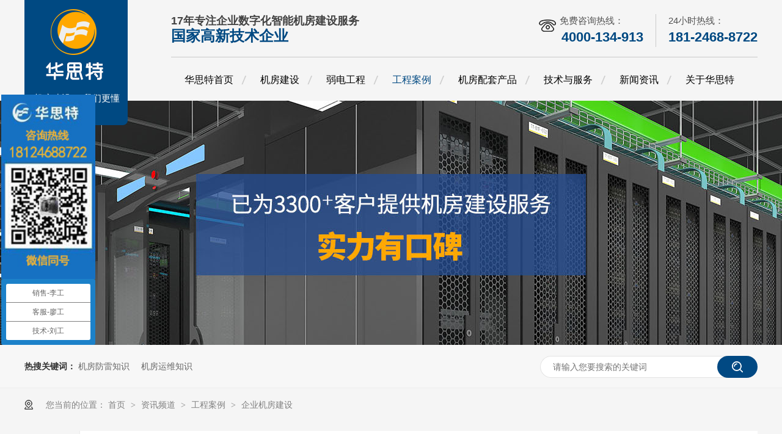

--- FILE ---
content_type: text/html
request_url: http://www.hst1413.com/article_qyjfjs.html
body_size: 5177
content:
<!DOCTYPE html><html lang="zh"><head data-base="/">
<meta http-equiv="Cache-Control" content="no-transform">
<meta http-equiv="Cache-Control" content="no-siteapp"> 
  <meta charset="UTF-8"> 
  <meta http-equiv="X-UA-Compatible" content="IE=edge"> 
  <meta name="renderer" content="webkit"> 
  <meta http-equiv="pragma" content="no-cache">
 <meta http-equiv="cache-control" content="no-cache,must-revalidate">
 <meta http-equiv="expires" content="Wed, 26 Feb 1997 08:21:57 GMT">
 <meta http-equiv="expires" content="0">
 <meta name="applicable-device" content="pc">
<title>企业机房建设-深圳机房建设,机房工程,弱电工程公司,深圳华思特科技</title>
<meta name="keywords" content="机房建设哪家好,工厂机房建设案例,企业机房建设案例,机房建设系统成功案例">
<meta name="description" content="深圳市华思特科技有限公司-专注机房建设17年-服务客户3000+.为客户提供弱电工程设计、施工、维护一站式贴心服务.自有9支近100人施工团队,及时响应,施工高效.欢迎关注华思特科技."><meta name="mobile-agent" content="format=html5;url=http://m.hst1413.com/article_qyjfjs.html"><meta name="mobile-agent" content="format=xhtml;url=http://m.hst1413.com/article_qyjfjs.html">
<link rel="alternate" media="only screen and (max-width:640px)" href="http://m.hst1413.com/article_qyjfjs.html">
<script src="http://www.hst1413.com/js/uaredirect.js" type="text/javascript"></script>
<script type="text/javascript">uaredirect("http://m.hst1413.com/article_qyjfjs.html");</script>
<link rel="canonical" href="http://www.hst1413.com/article_qyjfjs.html"> 
  <link href="http://www.hst1413.com/css/reset.css?1593587406549" rel="stylesheet"> 
  <script src="http://www.hst1413.com/js/nsw.pc.min.js"></script> 
  <link href="http://www.hst1413.com/5f8eb285e4b06eaa7ff2475b.css" rel="stylesheet">
  <script>
var _hmt = _hmt || [];
(function() {
  var hm = document.createElement("script");
  hm.src="https://hm.baidu.com/hm.js?be8deb69eb21b673053cb3fe7505c617";
  var s = document.getElementsByTagName("script")[0]; 
  s.parentNode.insertBefore(hm, s);
})();
</script> 
  <script>
var _hmt = _hmt || [];
(function() {
  var hm = document.createElement("script");
  hm.src="https://hm.baidu.com/hm.js?5ff13dd20597df3e783e8c126e9e758d";
  var s = document.getElementsByTagName("script")[0]; 
  s.parentNode.insertBefore(hm, s);
})();
</script>
 </head> 
 <body class="body-color-p102"> 
  <div class="g_top f_fw"> 
 <div class="header f_pr"> 
  <div class="wow zoomIn animated tlogo"><a href="http://www.hst1413.com/" title=""><img alt="弱电工程公司-华思特" src="http://www.hst1413.com/images/logo.png" title="弱电工程公司-华思特"><em>机房建设<b>我们更懂</b></em></a></div> 
  <div class="m_top f_cb"> 
   <div class="topup"> 
    <h2>17年专注企业数字化智能机房建设服务<em>国家高新技术企业</em> </h2> 
    <p class="tel02"><span>24小时热线：</span><b style="background:none;">181-2468-8722</b></p> 
    <p><span>免费咨询热线：</span><b>4000-134-913</b></p> 
   </div> 
   <div class="g_nav menu  "> 
    <ul> 
      
      <li> <a href="http://www.hst1413.com/" title="华思特首页"> 华思特首页 </a> </li> 
      
      <li> <a href="http://www.hst1413.com/project_index.html" title="机房建设"> 机房建设 </a> </li> 
      
      <li> <a href="http://www.hst1413.com/project_rdgc.html" title="弱电工程"> 弱电工程 </a> </li> 
      
      <li> <a href="http://www.hst1413.com/article_gcal.html" title="工程案例"> 工程案例 </a> </li> 
      
      <li> <a href="http://www.hst1413.com/product_index.html" title="机房配套产品"> 机房配套产品 </a> </li> 
      
      <li> <a href="http://www.hst1413.com/helps/jsyfw.html" title="技术与服务"> 技术与服务 </a> </li> 
      
      <li> <a href="http://www.hst1413.com/article_index.html" title="新闻资讯"> 新闻资讯 </a> </li> 
      
      <li class="lastli"> <a href="http://www.hst1413.com/helps/gyhst.html" title="关于华思特"> 关于华思特 </a> </li> 
      
    </ul> 
   </div> 
  </div> 
   
 </div> 
</div> 
  <div> 
 <div class="ty-banner-1"> 
   
   <a href="http://www.hst1413.com/article_gcal.html" title="华思特-已为3300+客户提供机房建设服务 实力有口皆碑"> <img alt="华思特-已为3300+客户提供机房建设服务 实力有口皆碑" src="http://www.hst1413.com/resource/images/e8d761edcafa440ebea98c62bf3c5ed7_7.jpg" title="华思特-已为3300+客户提供机房建设服务 实力有口皆碑"> </a> 
    
   
   
   
 </div> 
</div> 
  <div class="p102-search-1"> 
 <div class="blk-main"> 
  <p> <b>热搜关键词：</b> 
    
    <a href="http://www.hst1413.com/article_cjwd.html" onclick="searchLink(this);" title="机房防雷知识">机房防雷知识</a> 
    
    
    <a href="http://www.hst1413.com/article_xyzx.html" onclick="searchLink(this);" title="机房运维知识">机房运维知识</a> 
   </p> 
  <div class="p102-search-1-inp"> 
   <input class="p102-search-1-inp1" id="key" placeholder="请输入您要搜索的关键词" type="text"> 
   <input class="p102-search-1-inp2" onclick="searchInfo();" type="button"> 
  </div> 
  <div class="clear"></div> 
 </div> 
</div> 
 
 
  <div class="blk-main"> 
   <div class="plc"> 
 <div class="p102-curmbs-1" navcrumbs=""> 
  <b>您当前的位置：</b> 
  <a href="http://www.hst1413.com/" title="首页"> 首页 </a> 
  <span> &gt; </span> 
   
   <i class=""> <a href="http://www.hst1413.com/article_index.html" title="资讯频道"> 资讯频道 </a> <span> &gt; </span> </i> 
   
   <i class=""> <a href="http://www.hst1413.com/article_gcal.html" title="工程案例"> 工程案例 </a> <span> &gt; </span> </i> 
   
   <i class=""> <a href="http://www.hst1413.com/article_qyjfjs.html" title="企业机房建设"> 企业机房建设 </a>  </i> 
   
 </div> 
</div> 
 
   <div class="p102-info-1 fr"> 
    <div class="p102-info-items clearafter"> 
 <div class="p102-info-items-img"> 
  <a href="http://www.hst1413.com/articles/zxjt4f.html" target="_blank" title="震雄集团-4F机房改造项目"><img alt="震雄集团-4F机房改造项目" src="http://www.hst1413.com/resource/images/58334391746b4de192ce48482d28f02c_10.jpg" title="震雄集团-4F机房改造项目"></a> 
 </div> 
 <div class="p102-info-items-text"> 
  <h4><em>头 条</em><a href="http://www.hst1413.com/articles/zxjt4f.html" target="_blank" title="震雄集团-4F机房改造项目">震雄集团-4F机房改造项目</a></h4> 
  <p>震雄集团-4F机房改造项目方案：主要包含天地墙装修、防雷接地、机房强弱电桥架、机房照明、机房动力环境监控、气体灭火系统、安防门禁、综合布线系统。华思特科技专注机房建设、机房工程、机房综合布线16年,为各行业提供一站式弱电工程设计、施工、维护... </p> 
  <div class="p102-info-1-more"> 
   <a href="http://www.hst1413.com/articles/zxjt4f.html" target="_blank" title="震雄集团-4F机房改造项目">【了解详情+】</a> 
  </div> 
 </div> 
</div> 
 
     
<div class="p102-info-list"> 
  
  <dl> 
   <dt> 
    <a href="http://www.hst1413.com/articles/zxjt4f.html" target="_blank" title="震雄集团-4F机房改造项目"><img alt="震雄集团-4F机房改造项目" src="http://www.hst1413.com/resource/images/58334391746b4de192ce48482d28f02c_10.jpg" title="震雄集团-4F机房改造项目"></a> 
   </dt> 
   <dd> 
    <h4><a href="http://www.hst1413.com/articles/zxjt4f.html" target="_blank" title="震雄集团-4F机房改造项目">震雄集团-4F机房改造项目</a></h4> 
    <div class="p102-info-list-desc">
      震雄集团-4F机房改造项目方案：主要包含天地墙装修、防雷接地、机房强弱电桥架、机房照明、机房动力环境监控、气体灭火系统、安防门禁、综合布线系统。华思特科技专注机房建设、机... 
    </div> 
    <div class="p102-info-list-more"> 
     <a href="http://www.hst1413.com/articles/zxjt4f.html" target="_blank" title="震雄集团-4F机房改造项目">详情 &gt;&gt;</a> 
    </div> 
   </dd> 
  </dl> 
  
  <dl> 
   <dt> 
    <a href="http://www.hst1413.com/articles/qcdzbj.html" target="_blank" title="勤诚达总部-机房建设工程"><img alt="勤诚达总部-机房建设工程" src="http://www.hst1413.com/resource/images/58334391746b4de192ce48482d28f02c_3.png" title="勤诚达总部-机房建设工程"></a> 
   </dt> 
   <dd> 
    <h4><a href="http://www.hst1413.com/articles/qcdzbj.html" target="_blank" title="勤诚达总部-机房建设工程">勤诚达总部-机房建设工程</a></h4> 
    <div class="p102-info-list-desc">
      勤诚达总部-机房建设工程项目主要包含：微模块机柜、机房专用消防系统、机房动环管理系统、机房门禁、监控系统、接地工程及防雷工程、防静电地板工程、照明及可视化系统工程等等。华... 
    </div> 
    <div class="p102-info-list-more"> 
     <a href="http://www.hst1413.com/articles/qcdzbj.html" target="_blank" title="勤诚达总部-机房建设工程">详情 &gt;&gt;</a> 
    </div> 
   </dd> 
  </dl> 
  
  <dl> 
   <dt> 
    <a href="http://www.hst1413.com/articles/slsyfw.html" target="_blank" title="索菱-服务器机房改造"><img alt="服务器机房改造" src="http://www.hst1413.com/resource/images/e858d7af1f9f43fcaecb8738fc429e71_8.jpg" title="索菱-服务器机房改造"></a> 
   </dt> 
   <dd> 
    <h4><a href="http://www.hst1413.com/articles/slsyfw.html" target="_blank" title="索菱-服务器机房改造">索菱-服务器机房改造</a></h4> 
    <div class="p102-info-list-desc">
      工程概况：（该项目主要涉及了园区服务器机房改造及弱电综合布线施工。其中接入子系统包括：气体灭火系统、照明及应急照明系统、配电系统、防雷接地系统、机房新风系统、机房环境监控... 
    </div> 
    <div class="p102-info-list-more"> 
     <a href="http://www.hst1413.com/articles/slsyfw.html" target="_blank" title="索菱-服务器机房改造">详情 &gt;&gt;</a> 
    </div> 
   </dd> 
  </dl> 
  
  <dl> 
   <dt> 
    <a href="http://www.hst1413.com/articles/wtkjrd.html" target="_blank" title="万拓-弱电机房建设项目"><img alt="万拓科技-弱电机房工程项目" src="http://www.hst1413.com/resource/images/2cb04c1cf7304e30a407b951108275ae_3.jpg" title="万拓-弱电机房建设项目"></a> 
   </dt> 
   <dd> 
    <h4><a href="http://www.hst1413.com/articles/wtkjrd.html" target="_blank" title="万拓-弱电机房建设项目">万拓-弱电机房建设项目</a></h4> 
    <div class="p102-info-list-desc">
      万拓-弱电机房建设项目，项目地址：深圳市-南山区-桃源街道工程名称：万拓科技-弱电机房建设项目（弱电及机房工程项目、防雷接地项目、新增强电线路、强电面板、强电及实验室开关... 
    </div> 
    <div class="p102-info-list-more"> 
     <a href="http://www.hst1413.com/articles/wtkjrd.html" target="_blank" title="万拓-弱电机房建设项目">详情 &gt;&gt;</a> 
    </div> 
   </dd> 
  </dl> 
  
  <dl> 
   <dt> 
    <a href="http://www.hst1413.com/articles/nsdccw.html" target="_blank" title="南山地产-机房改造"><img alt="南山地产-机房改造项目" src="http://www.hst1413.com/resource/images/d4ab212cf0db47bdbaf2a9541680fce7_3.jpg" title="南山地产-机房改造"></a> 
   </dt> 
   <dd> 
    <h4><a href="http://www.hst1413.com/articles/nsdccw.html" target="_blank" title="南山地产-机房改造">南山地产-机房改造</a></h4> 
    <div class="p102-info-list-desc">
      南山地产机房改造项目，项目地址：深圳市-南山区-赤湾工程名称：南山地产赤湾-机房改造项目（机房环境、数据备份、机房布线、防静电地板、空调、机柜间距、机房防尘防噪音、防鼠防... 
    </div> 
    <div class="p102-info-list-more"> 
     <a href="http://www.hst1413.com/articles/nsdccw.html" target="_blank" title="南山地产-机房改造">详情 &gt;&gt;</a> 
    </div> 
   </dd> 
  </dl> 
  
  <dl> 
   <dt> 
    <a href="http://www.hst1413.com/articles/hstmds.html" target="_blank" title="深圳华思特_某大厦6F中心机房规划案例"><img alt="深圳华思特_某大厦6F中心机房规划案例" src="http://www.hst1413.com/resource/images/a2c388e2c0dc45db94bcf968e9fba7ca_21.jpg" title="深圳华思特_某大厦6F中心机房规划案例"></a> 
   </dt> 
   <dd> 
    <h4><a href="http://www.hst1413.com/articles/hstmds.html" target="_blank" title="深圳华思特_某大厦6F中心机房规划案例">深圳华思特_某大厦6F中心机房规划案例</a></h4> 
    <div class="p102-info-list-desc">
      在今年4月18日，华思特的田经理设计了某大厦6F机房改造方案，下面一起来看看本次中心机房规划的具体内容。 
    </div> 
    <div class="p102-info-list-more"> 
     <a href="http://www.hst1413.com/articles/hstmds.html" target="_blank" title="深圳华思特_某大厦6F中心机房规划案例">详情 &gt;&gt;</a> 
    </div> 
   </dd> 
  </dl> 
  
</div> 
 
    <div class="p102-pagination-1 g"> 
 <div class="p102-pagination-1-main"> 
   
 </div> 
 <div class="clear"></div> 
</div> 
   </div> 
   <div class="p102-info-fdh-1 fl"> 
    <div class="p102-info-fdh-1-nav" navvicefocus=""> 
  
  <div class="p102-info-fdh-1-nav-one"> 
   <h3><a href="http://www.hst1413.com/article_xxjfjs.html" title="学校机房建设">学校机房建设</a></h3> 
   <ul style="display: none;"> 
     
   </ul> 
  </div> 
  
  <div class="p102-info-fdh-1-nav-one"> 
   <h3><a href="http://www.hst1413.com/article_bgsjfj.html" title="办公室机房建设">办公室机房建设</a></h3> 
   <ul style="display: none;"> 
     
   </ul> 
  </div> 
  
  <div class="p102-info-fdh-1-nav-one"> 
   <h3><a href="http://www.hst1413.com/article_gsjfjs.html" title="公司机房建设">公司机房建设</a></h3> 
   <ul style="display: none;"> 
     
   </ul> 
  </div> 
  
  <div class="p102-info-fdh-1-nav-one"> 
   <h3><a href="http://www.hst1413.com/article_yxjfjs.html" title="银行机房建设">银行机房建设</a></h3> 
   <ul style="display: none;"> 
     
   </ul> 
  </div> 
  
  <div class="p102-info-fdh-1-nav-one"> 
   <h3><a href="http://www.hst1413.com/article_qyjfjs.html" title="企业机房建设">企业机房建设</a></h3> 
   <ul style="display: none;"> 
     
   </ul> 
  </div> 
  
  <div class="p102-info-fdh-1-nav-one"> 
   <h3><a href="http://www.hst1413.com/article_yyjfjs.html" title="金融机房建设">金融机房建设</a></h3> 
   <ul style="display: none;"> 
     
   </ul> 
  </div> 
  
  <div class="p102-info-fdh-1-nav-one"> 
   <h3><a href="http://www.hst1413.com/article_gcjfjs.html" title="工厂机房建设">工厂机房建设</a></h3> 
   <ul style="display: none;"> 
     
   </ul> 
  </div> 
  
  <div class="p102-info-fdh-1-nav-one"> 
   <h3><a href="http://www.hst1413.com/article_zfjfjs.html" title="弱电安防工程">弱电安防工程</a></h3> 
   <ul style="display: none;"> 
     
   </ul> 
  </div> 
  
  <div class="p102-info-fdh-1-nav-one"> 
   <h3><a href="http://www.hst1413.com/article_jdjfjs.html" title="酒店机房建设">酒店机房建设</a></h3> 
   <ul style="display: none;"> 
     
   </ul> 
  </div> 
  
</div> 
 
 
   </div> 
   <div class="clear"></div> 
  </div> 
  <div class="g_ft f_fw"> 
 <div class="content f_pr"> 
  <div class="flogo f_pa"> 
   <a href="http://www.hst1413.com/" target="_blank"><img src="http://www.hst1413.com/images/flogo.jpg" title="华思特"></a> 
  </div> 
  <div class="code"> 
   <img alt="华思特科技" src="http://www.hst1413.com/resource/images/05eca6da51214f478e9035c9ff2ed85e_6.jpg" title="华思特科技"> 
  </div> 
  <div class="m_fnav "> 
   <h2 style="
    width: 225px;
" title="机房建设解决方案"><a href="http://www.hst1413.com/project_ztjfjs.html">机房建设解决方案</a></h2> 
   <p> 
     
     <a href="http://www.hst1413.com/projects/wljfjs.html" title="网络机房建设">网络机房建设</a> 
     
     <a href="http://www.hst1413.com/projects/mkhjfj.html" title="模块化机房建设">模块化机房建设</a> 
     
     <a href="http://www.hst1413.com/project_rdjfgc.html" title="弱电机房工程改造">弱电机房工程改造</a> 
     
     <a href="http://www.hst1413.com/projects/fwqjfj.html" title="服务器机房建设">服务器机房建设</a> 
     
     <a href="http://www.hst1413.com/projects/jmjfjs.html" title="网络数据机房建设">网络数据机房建设</a> 
     
     <a href="http://www.hst1413.com/projects/jkjfjs.html" title="监控机房建设">监控机房建设</a> 
     
     <a href="http://www.hst1413.com/projects/pbjfjs.html" title="屏蔽机房建设">屏蔽机房建设</a> 
     
     <a href="http://www.hst1413.com/projects/smjfjs.html" title="涉密机房建设">涉密机房建设</a> 
     </p> 
  </div> 
  <div class="m_fnav m_fnav2 "> 
   <h2 title="关于华思特"><a href="http://www.hst1413.com/helps/gyhst.html">关于华思特</a></h2> 
   <p> 
     
     <a href="http://www.hst1413.com/helps/gyhst.html" title="公司简介">公司简介</a> 
     
     <a href="http://www.hst1413.com/helps/gyhst.html#wang" title="企业文化">企业文化</a> 
     
     <a href="http://www.hst1413.com/help_tdfc.html" title="团队介绍">团队介绍</a> 
     
     <a href="http://www.hst1413.com/helps/rczp.html" title="人才招聘">人才招聘</a> 
     </p> 
  </div> 
  <div class="f_ftcon"> 
   <h2><a href="http://www.hst1413.com/helps/lxhst.html">联系方式</a></h2> 
   <ul class="f_cb"> 
    <li><b><i><img src="http://www.hst1413.com/images/add1.jpg"></i>address</b>深圳市光明区马田街道合水口社区中粮云景广场第1栋1707</li> 
    <li><b><i><img src="http://www.hst1413.com/images/add2.jpg"></i>phone</b>4000-134-913 或 18124688722</li> 
    <li><b><i><img src="http://www.hst1413.com/images/add3.jpg"></i>mail</b>lihui.xue@fastchina.net</li> 
   </ul> 
  </div> 
  <div class="clear"></div> 
  <div class="copyr">
    深圳市华思特科技有限公司@网站版权注册 仿冒必究!　　备案号：<a href="https://beian.miit.gov.cn/#/Integrated/index" rel="nofollow" target="_blank">粤ICP备15029985号</a>&nbsp;&nbsp; 
   <a href="javascript:void(0);" target="_blank" title="">&nbsp;&nbsp;</a> 　　百度统计　　 
   <a href="http://www.hst1413.com/sitemap.html" target="_blank" title="网站地图">网站地图</a> 
  </div> 
   
 </div> 
</div> 
 
  <div class="client-2" style="display:none"> 
 <div class="closd">
   x 
 </div> 
 <ul id="client-2"> 
  <li><a href="http://wpa.qq.com/msgrd?v=3&amp;uin=2853752231&amp;site=qq&amp;menu=yes" target="_blank"><i><img alt="在线客服" src="http://www.hst1413.com/images/kf1.png" title="在线客服"></i><em>在线客服</em></a></li> 
  <li> <a> <i><img alt="电话咨询" src="http://www.hst1413.com/images/kf2.png" title="电话咨询"></i> <em>电话咨询</em> <span><i><img alt="电话咨询" src="http://www.hst1413.com/images/kf2.png" title="电话咨询"></i><em>4000-134-913</em></span></a></li> 
  <li><a href="http://www.hst1413.com/project_index.html"><i><img alt="定制方案" src="http://www.hst1413.com/images/kf3.png" title="定制方案"></i><em>定制方案</em></a></li> 
  <li> <a> <i><img alt="微信添加" src="http://www.hst1413.com/images/kf4.png" title="微信添加"></i> <em>微信添加</em> <span><img alt="华思特科技" src="http://www.hst1413.com/resource/images/05eca6da51214f478e9035c9ff2ed85e_6.jpg" title="华思特科技"></span> </a> </li> 
  <li class="my-kefu-ftop"><a href="javascript:;"><i><img alt="返回顶部" src="http://www.hst1413.com/images/kf5.png" title="返回顶部"></i><em>返回顶部</em></a></li> 
 </ul> 
  
  
  
</div> 
  <script src="http://www.hst1413.com/js/public.js"></script> 
  <script src="http://www.hst1413.com/5f8eb285e4b06eaa7ff2475b.js" type="text/javascript"></script>
  <script>
var _hmt = _hmt || [];
(function() {
  var hm = document.createElement("script");
  hm.src="https://hm.baidu.com/hm.js?be8deb69eb21b673053cb3fe7505c617";
  var s = document.getElementsByTagName("script")[0]; 
  s.parentNode.insertBefore(hm, s);
})();
</script>
  <script>
var _hmt = _hmt || [];
(function() {
  var hm = document.createElement("script");
  hm.src="https://hm.baidu.com/hm.js?5ff13dd20597df3e783e8c126e9e758d";
  var s = document.getElementsByTagName("script")[0]; 
  s.parentNode.insertBefore(hm, s);
})();
</script>
 
<script>  var sysBasePath = null ;var projPageData = {};</script><script>(function(){var bp = document.createElement('script');
var curProtocol = window.location.protocol.split(':')[0];
if (curProtocol === 'https')
{ bp.src='https://zz.bdstatic.com/linksubmit/push.js'; }
else
{ bp.src='http://push.zhanzhang.baidu.com/push.js'; }
var s = document.getElementsByTagName("script")[0];
s.parentNode.insertBefore(bp, s);
})();</script><script src="http://www.hst1413.com/js/ab77b6ea7f3fbf79.js" type="text/javascript"></script>
<script type="application/ld+json">
{"@content":"https://ziyuan.baidu.com/contexts/cambrian.jsonld","@id":"http://www.hst1413.com/article_qyjfjs.html","appid":"","title":"企业机房建设-深圳机房建设,机房工程,弱电工程公司,深圳华思特科技","images":[],"description":"","pubDate":"2020-10-22T14:02:00","upDate":"2024-06-20T11:12:51","lrDate":"2020-10-22T14:02"}
</script></body></html>

--- FILE ---
content_type: text/css
request_url: http://www.hst1413.com/5f8eb285e4b06eaa7ff2475b.css
body_size: 2764
content:

	  .f_pr{position:relative;}
	.f_pa{position:absolute;}
	.header , .content , .footer { width:1200px; margin:0 auto;  }
	em{font-style:normal;}
      .g_top{ height:165px;position: relative;z-index: 11}
      .g_top .tlogo{position: absolute;left:0;top:0;width:169px;height: 205px;}
      .g_top .tlogo em{position: absolute;left:16px;top:150px;font-size: 15px;color:#fff;font-weight: normal;}
      .g_top .tlogo em b{font-weight: normal;padding-left:20px;}
      .m_top{margin-left: 240px;padding-top: 23px;}
      .topup{height: 70px;border-bottom: 1px solid #c9c9c9;}
      .g_top h2{ float:left; height:60px; color: #424242; font-size: 18px; font-weight: bold;}
      .g_top h2 em{ display:block; color:#004982; font-weight:bold; font-size: 24px; padding-top: 3px; }
      .g_top p{ float:right;}
      .g_top .tel02{border-left: 1px solid #ccc;margin-left: 20px;padding-left: 20px;}
      .g_top .tel02 span{padding:0;}
      .g_top .tel02 b{background: none;padding: 0;}
      .g_top p b{display: block;padding: 0 0 0 40px; line-height: 32px; background:url(images/tel.png) no-repeat left 2px; color:#004982; font-size:22px;font-weight: bold;}
      .g_top p span{ display:block; font-size:15px; color:#525252;float:left;width:132px;padding-left:37px;}

       .g_nav{height:42px; line-height: 42px; margin-top: 16px; }
        .g_nav li{position: relative; float:left; font-size:16px; background:url(images/line.png) no-repeat right center;}
        .g_nav li a{ display:block;float: left; padding: 0 22px; color:#000000; line-height:42px; text-decoration: none;}
        .g_nav li a:hover,.g_nav .cur a{color: #004982;}
        .g_nav .lastli{background: none;}


    

        .ty-banner-1 {
            overflow: hidden;
            line-height: 0;
            text-align:center;
        }
        .ty-banner-1 img{
            visibility: hidden;
        }
        .ty-banner-1 img.show{
            visibility: visible;
        }
    

    .p102-search-1 {
        height: 70px;
        border-bottom: 1px solid #ededed;
        background: #f7f7f7;
    }
    
    .p102-search-1 p {
        float: left;
        width: 750px;
        height: 70px;
        line-height: 70px;
        font-size: 14px;
        color: #333333;
    }
    
    .p102-search-1 p b {
        display: inline-block;
    }
    
    .p102-search-1 p a {
        color: #666666;
        display: inline-block;
        margin-right: 15px;
    }
    .p102-search-1 p a:hover{color: #014983;}
    .p102-search-1-inp {
        float: right;
        width: 356px;
        height: 36px;
        background: #fff;
        margin-top: 18px;
        border-radius: 25px;
        position: relative;
    }
    
    .p102-search-1-inp:before,
    .p102-search-1-inp:after {
        content: '';
        position: absolute;
        width: 80%;
        height: 1px;
        background: #e3e3e3;
        left: 10%;
        z-index: 0;
    }
    
    .p102-search-1-inp:before {
        top: 0;
    }
    
    .p102-search-1-inp:after {
        bottom: 0;
    }
    
    .p102-search-1-inp1 {
        width: 249px;
        height: 34px;
        line-height: 34px;
        color: #999999;
        border: 1px solid #e3e3e3;
        border-right: 0;
        padding: 0 20px;
        border-top-left-radius: 25px;
        border-bottom-left-radius: 25px;
        float: left;
    }
    
    .p102-search-1-inp2 {
        width: 66px;
        height: 36px;
        border: 0;
        border-radius: 25px;
        background: url(images/p102-search-icon1.png) no-repeat center center #014983;
        float: right;
        position: relative;
        z-index: 2;
        cursor: pointer;
    }


		.plc{padding: 5px 0 25px;}
		.p12-curblock{
			display: none;
		}
		.p102-curmbs-1{height: 40px;line-height: 40px;font-size: 14px;color: #808080;}
		.p102-curmbs-1 b {
			font-weight: normal;
			padding-left: 35px;
			background: url(images/p102-curmbs-icon1.png) no-repeat left center;

		}
		.p102-curmbs-1 i {
			font-style: normal;
		}

		.p102-curmbs-1 span {
			font-family: 宋体;
			height: 46px;
			line-height: 46px;
			padding: 0px 5px;
		}
		.p102-curmbs-1 a{color: #808080;}
		.p102-curmbs-1 a:hover{color: #014983;}
	

    .p102-info-items {
        margin-bottom: 60px;
    }
    
    .p102-info-items-img {
        float: right;
        width: 362px;
    }
    
    .p102-info-items-img a,
    .p102-info-items-img img {
        width: 100%;
        display: block;
    }
    
    .p102-info-items-text {
        float: left;
        width: 620px;
        padding-top: 40px;
    }
    
    .p102-info-items-text h4 {
        height: 32px;
        position: relative;
        padding-left: 90px;
        margin-bottom: 20px;
    }
    
    .p102-info-items-text h4 em {
        position: absolute;
        width: 74px;
        height: 30px;
        line-height: 30px;
        font-size: 18px;
        color: #014983;
        text-align: center;
        font-style: normal;
        border: 1px solid #014983;
        left: 0;
        top: 0;
    }
    
    .p102-info-items-text h4 a {
        display: inline-block;
        height: 32px;
        max-width: 100%;
        line-height: 32px;
        font-size: 22px;
        color: #333333;
        overflow: hidden;
        text-overflow: ellipsis;
        white-space: nowrap;
    }
    
    .p102-info-items-text p {
        line-height: 28px;
        font-size: 14px;
        color: #666666;
        text-align: justify;
        margin-bottom: 24px;
    }
    
    .p102-info-1-more a {
        display: inline-block;
        height: 30px;
        line-height: 30px;
        font-size: 16px;
        color: #333333;
    }
    
    .p102-info-1-more a:hover {
        color: #014983;
    }


.p102-info-1 {
        width: 1029px;
        background: #fff;
        border-left: 1px solid #ebebeb;
        margin-left: -1px;
        padding: 70px 40px 40px;
    }
    .p102-info-list {
        border: 1px solid #e3e3e3;
        border-bottom: 0;
        margin-bottom: 30px;
    }
    
    .p102-info-list dl {
        border-bottom: 1px solid #e3e3e3;
        padding: 19px;
        position: relative;
    }
    
    .p102-info-list dt {
        width: 268px;
    }
    
    .p102-info-list dt a,
    .p102-info-list dt img {
        display: block;
        width: 100%;
    }
    
    .p102-info-list dd {
        position: absolute;
        left: 327px;
        right: 29px;
        top: 19px;
        bottom: 19px;
        z-index: 1;
        padding-top: 20px;
    }
    
    .p102-info-list dd h4 {
        height: 40px;
        line-height: 40px;
        font-weight: normal;
        margin-bottom: 5px;
    }
    
    .p102-info-list dd h4 a {
        display: inline-block;
        max-width: 100%;
        height: 40px;
        font-size: 22px;
        color: #333333;
        overflow: hidden;
        text-overflow: ellipsis;
        white-space: nowrap;
    }
    
    .p102-info-list .p102-info-list-desc {
        font-size: 14px;
        line-height: 26px;
        color: #666666;
        text-align: justify;
    }
    
    .p102-info-list-more {
        padding-top: 22px;
    }
    
    .p102-info-list-more a {
        display: block;
        width: 98px;
        height: 34px;
        line-height: 34px;
        font-size: 14px;
        color: #014983;
        text-align: center;
        border: 1px solid #014983;
        position: relative;
    }
    
    .p102-info-list-more a:before {
        content: '';
        position: absolute;
        border-top: 9px solid transparent;
        border-bottom: 9px solid transparent;
        border-left: 10px solid #fff;
        left: -1px;
        top: 50%;
        margin-top: -9px;
        z-index: 1;
    }
    
    .p102-info-list-more a:after {
        content: '';
        position: absolute;
        border-top: 5px solid transparent;
        border-bottom: 5px solid transparent;
        border-left: 7px solid #014983;
        left: -1px;
        top: 50%;
        margin-top: -5px;
        z-index: 2;
    }
    
    .p102-info-list dl:hover {
        box-shadow: 5px 5px 10px #ededed, -5px -5px 10px #ededed;
    }
    
    .p102-info-list dl:hover dd h4 a {
        color: #014983;
    }
    
    .p102-info-list dl:hover .p102-info-list-more a {
        background: #014983;
        color: #fff;
    }
    
    .p102-info-list dl:hover .p102-info-list-more a:before {
        border-left: 10px solid #014983;
    }
    
    .p102-info-list dl:hover .p102-info-list-more a:after {
        border-left: 7px solid #fff;
    }


    .p102-info-fdh-1 {
        width: 90px;
        position: relative;
        z-index: 2;
        margin-top: 70px;
    }
    
    .p102-info-fdh-1-nav-one {
        margin-bottom: 10px;
    }
    
    .p102-info-fdh-1-nav-one h3 {
        background: #014983;
        font-weight: normal;
        margin-bottom: 5px;
    }
    
    .p102-info-fdh-1-nav-one li {
        background: #ccc;
        margin-bottom: 5px;
    }
    
    .p102-info-fdh-1-nav-one h3 a,
    .p102-info-fdh-1-nav-one li a {
        display: block;
        line-height: 26px;
        font-size: 20px;
        color: #ffffff;
        text-align: center;
        padding: 19px 20px;
    }
    
    .p102-info-fdh-1-nav-one li a {
        color: #666;
        font-size: 16px;
        padding: 19px 10px;
    }
    
    .p102-info-fdh-1-nav-one h3.sidenavcur,
    .p102-info-fdh-1-nav-one h3:hover {
        background: #ffa800;
        font-weight: bold;
    }
    
    .p102-info-fdh-1-nav-one li.sidenavcur a,
    .p102-info-fdh-1-nav-one li:hover a {
        color: #ffa800;
        font-weight: bold;
    }
    /*有需要黑色字体的可放出*/
    /*.p102-info-fdh-1-nav-one h3.sidenavcur a,*/
    /*.p102-info-fdh-1-nav-one h3:hover a {*/
    /*    color: #1a1a1a;*/
    /*}*/


.g_ft{ height:454px;padding-top: 100px; background: url(images/ftbg.jpg) no-repeat center top;}
.g_ft .flogo{position: absolute;left:-49px;top:-60px;width:95px;height: 114px;}
.g_ft .flogo img{width:95px;height: 114px;display: block;}
.g_ft .code{position: absolute;left:-49px;top:75px;width:90px;height: 90px; background: url(images/codebg.jpg) no-repeat;padding: 12px;}
.g_ft .code img{width:64px;height:64px;display:block;}


.g_ft .m_fnav{float: left; /*width:225px;*/padding-left: 400px;}
.g_ft .m_fnav p a{ color:#121212; line-height: 36px; padding:0 0 0 30px;background: url(images/ftnavico.jpg) no-repeat 7px 6px;  font-size: 14px; font-weight: normal;display: block;}
.g_ft .m_fnav p a:hover{font-weight:bold;}
.g_ft .m_fnav2{float: left;width:202px;padding-left: 0;  }
.g_ft .f_ftcon{float: left; width:300px; height: 395px;  }
.g_ft .f_ftcon li{margin-bottom: 30px;font-size: 14px;line-height: 18px;color:#808080;padding-left: 45px;}
.g_ft .f_ftcon li b{display: block;position: relative;line-height: 30px;font-size:22px;color:#004982;text-transform:uppercase;}
.g_ft .f_ftcon li i{position: absolute;left:-52px;top:-3px;}
.g_ft h2 a{display: block; height: 93px;position: relative; font-weight: normal;font-size: 18px;color: #121212;padding-top: 12px;box-sizing: border-box;}
.g_ft h2 a:before{content:"";position: absolute;width:43px;height: 2px;background: #004982;left:0;top:63px;}
.g_ft .copyr{font-size:14px;text-align: center;color: rgba(255,255,255,.5);}
.g_ft .copyr a{color: rgba(255,255,255,.5);}
      

 .client-2{position:relative;}
 .client-2 .closd{width:38px;height:38px;position:absolute;left:-20px;top:-20px;z-index:9;background:#ffa800;font-size:20px;color:#fff;z-index:1225;line-height:38px;text-align:center;border-radius:50%;}
 
 .dn{display:none;}
     .client-2 {
            position: fixed; right:0;
            top: 50%;
            z-index: 900;width:100px;background: #f7f7f7;border-radius: 5px;
        }
         .client-2 .my-kefu-ftop {
            display: none;
        }
       .client-2 li a{display: block; padding-top: 20px;height: 80px;text-align: center;font-size:18px;color: #121212;position: relative;z-index: 15;}
       .client-2 li i{display: block;width:50px;height: 45px;overflow: hidden;margin:0 auto;}
       .client-2 li:nth-child(2n){background: #fff;}
       .client-2 li a:hover{background: #004982;color:#fff;border-radius: 5px;}
       .client-2 li a:hover i img{margin-top: -45px;}
       .client-2 li span{position: absolute;left:100px;top: 0;width:100px;height: 130px;transition: all 0.3s linear 0s;z-index: 0;}
       .client-2 li span img{width:100px;height: 100px;display: block;border-radius: 2px;}
      
      .client-2 li:nth-child(2) span{position: absolute;left:100px;top: 0;width:100px;height: 100px;transition: all 0.3s linear 0s;z-index: 0;background: #014983;border-radius: 5px;font-size:14px;color:#fff;line-height: 100px;}
       .client-2 li:hover span{left:0;}
       .client-2 li:nth-child(2):hover span{left:0;}
       .client-2 li:nth-child(2) span i{display: block;width:50px;height: 45px;overflow: hidden;margin:12px auto 0;}
       .client-2 li:nth-child(2) span i img{margin-top: -45px;width:50px;height: 90px;}
       .client-2 li:nth-child(2) span em{display: block;text-align: center;font-size:14px;color: #fff;line-height:36px;font-weight:bold;}








  


--- FILE ---
content_type: text/javascript; charset=utf-8
request_url: https://goutong.baidu.com/site/287/be8deb69eb21b673053cb3fe7505c617/b.js?siteId=17350087
body_size: 7032
content:
!function(){"use strict";!function(){var e={styleConfig:{"styleVersion":"1","inviteBox":{"btnBgColor":"#6696FF","startPage":1,"cpyInfo":"","isShowText":1,"skinType":1,"buttonType":1,"inviteTypeData":{"0":{"width":400,"height":175},"1":{"width":400,"height":282},"2":{"width":400,"height":282},"3":{"width":400,"height":282}},"autoInvite":1,"stayTime":6,"closeTime":20,"toChatTime":5,"inviteWinPos":0,"welcome":"欢迎来到本网站，请问有什么可以帮您？","needVerifyCode":1,"btnBgColorType":0,"autoChat":0,"skinIndex":0,"customerStyle":{"acceptFontColor":"#000000","backImg":"","acceptBgColor":"#fecb2e","inviteBackImg":"https://aff-im.bj.bcebos.com/r/image/invite-back-img.png","confirmBtnText":"在线咨询","marginTop":0,"buttonPosition":"center","marginLeft":0},"defaultStyle":1,"likeCrm":0,"skinName":"自定义皮肤","autoHide":0,"reInvite":1,"sendButton":{"bgColor":"#bfecff","fontColor":"#1980df"},"inviteHeadImg":"https://aff-im.bj.bcebos.com/r/image/invite-head.png","license":"000","fontPosition":"center","isCustomerStyle":0,"position":"right-bottom","inviteInterval":30,"inviteWinType":0,"tradeId":0,"fontColor":"#333333"},"aiSupportQuestion":false,"webimConfig":{"isShowIntelWelLan":0,"skinIndex":0,"autoDuration":1,"customerColor":"#6696FF","themeType":0,"license":"000","isOpenAutoDirectCom":0,"generalRecommend":0,"isShowCloseBtn":1,"skinType":1,"width":452,"isOpenKeepCom":1,"autoPopupMsg":0,"position":"right-bottom","needVerifyCode":1,"height":471,"waitVisitStayTime":6,"searchTermRecommend":1},"noteBoard":{"btnBgColor":"#6696FF","skinIndex":0,"likeCrm":1,"displayCompany":1,"customerColor":"#00aef3","cpyInfo":"感谢您的关注，当前客服人员不在线，请填写一下您的信息，我们会尽快和您联系。","skinName":"默认样式","displayLxb":1,"themeType":0,"formText":"感谢您的关注，当前客服人员不在线，请填写一下您的信息，我们会尽快和您联系。","skinType":1,"form":{"formOffline":0,"formOnlineAuto":0},"position":"left-bottom","itemsExt":[{"question":"邮箱","name":"item0","required":0,"isShow":0},{"question":"地址","name":"item1","required":0,"isShow":0}],"items":[{"name":"content","required":1,"isShow":1},{"name":"visitorName","required":0,"isShow":1},{"name":"visitorPhone","required":1,"isShow":1}],"cpyTel":"","needVerifyCode":1,"tradeId":0,"btnBgColorType":0,"board":{"boardOffline":1,"boardOnline":0}},"blackWhiteList":{"type":-1,"siteBlackWhiteList":[]},"isWebim":0,"pageId":0,"seekIcon":{"barrageIconColor":"#9861E6","iconHeight":39,"autoDuration":0,"barrageIssue":["可以介绍下你们的产品么？","你们是怎么收费的呢？","现在有优惠活动么？"],"displayLxb":1,"cpyInfo":"","skinType":1,"isFixedPosition":1,"iconType":1,"pcGroupiconColor":"#1c81c9","needVerifyCode":1,"customerStyle":{"backImg":"https://su.bcebos.com/v1/biz-crm-aff-im/biz-crm-aff-im/generic/system/style/images/88586cef4b5743ec8e5ff69cea604fc9.jpg?authorization=bce-auth-v1/0a3fcab923c6474ea5dc6cb9d1fd53b9/2023-02-23T03:22:52Z/-1//3593cb98f0e39b495da94f612b299eee2bbcea0282a3fe05400c34b4c561df37","iconHeight":274,"iconWidth":140,"rate":0.5109489051094891},"skinIndex":5,"iconWidth":120,"likeCrm":0,"skinName":"自定义皮肤","groups":[{"groupName":"销售-李工","groupId":854923,"isSelected":true},{"groupName":"客服-廖工","groupId":854924,"isSelected":true},{"groupName":"技术-刘工","groupId":854925,"isSelected":true}],"barrageColor":0,"marginLeft":0,"autoConsult":1,"isOpenAutoDirectCom":0,"barrageSwitch":false,"isCustomerStyle":1,"groupStyle":{"bgColor":"#ffffff","buttonColor":"#d6f3ff","fontColor":"#008edf"},"pcGroupiconType":1,"position":"left-center","groupWidth":138,"barrageIconColorType":0,"marginTop":0,"tradeId":0},"digitalHumanSetting":{"perid":"4146","gender":0,"demo":{"image":"https://aff-im.cdn.bcebos.com/onlineEnv/r/image/digitalman/digital-woman-demo-webim.png"},"headImage":"https://aff-im.cdn.bcebos.com/onlineEnv/r/image/digitalman/digital-woman-demo.jpg","name":"温柔姐姐","audition":"https://aff-im.cdn.bcebos.com/onlineEnv/r/audio/digitalman/woman.mp3","comment":"以亲切温柔的形象来接待访客，让用户感受到温暖和关怀；","data":{"welcome":{"gif":"https://aff-im.cdn.bcebos.com/onlineEnv/r/image/digitalman/digital-woman-welcome.gif"},"contact":{"gif":"https://aff-im.cdn.bcebos.com/onlineEnv/r/image/digitalman/digital-woman-contact.gif"},"warmLanguage":{"gif":""},"other":{"gif":""}}}},siteConfig:{"eid":"32843283","queuing":"<font> 华思特科技19年专做机房建设、弱电工程、智能安防等，华为、华三、深信服金牌代理商，联想、DELL、浪潮、超聚变（原华为）服务器等品牌分销商，自有专业施工团队与技术团队，业务范围覆盖全国1、2线城市，免费上门安装和培训，1-3年售后维护！欢迎拨打热线：18124688722/0755-26079998<font><font></font></font></font>","isOpenOfflineChat":1,"authToken":"bridge","isWebim":0,"imVersion":"im_server","platform":0,"isGray":"false","vstProto":1,"bcpAiAgentEnable":"0","webimConfig":{"isShowIntelWelLan":0,"skinIndex":0,"autoDuration":1,"customerColor":"#6696FF","themeType":0,"license":"000","isOpenAutoDirectCom":0,"generalRecommend":0,"isShowCloseBtn":1,"skinType":1,"width":452,"isOpenKeepCom":1,"autoPopupMsg":0,"position":"right-bottom","needVerifyCode":1,"height":471,"waitVisitStayTime":6,"searchTermRecommend":1},"isOpenRobot":0,"startTime":1769150576561,"authType":4,"prologue":"<font>欢迎您来咨询，华思特科技19年专做机房建设、弱电工程、智能安防等，华为、华三、深信服金牌代理商，联想、DELL、浪潮、超聚变（原华为）服务器等品牌分销商，自有专业施工团队与技术团队，业务范围覆盖全国1、2线城市，免费上门安装和培训，1-3年售后维护！欢迎拨打热线：18124688722/0755-26079998</font><p><br></p><p><font><img src=\"https://su.bcebos.com/v1/biz-crm-aff-im/biz-crm-aff-im/generic/system/ueditor/images/9854c711e77a4732a51a47adfbd71596.jpg?authorization=bce-auth-v1%2F0a3fcab923c6474ea5dc6cb9d1fd53b9%2F2023-08-28T02%3A08%3A40Z%2F-1%2F%2F222abb4d3bf9281e2816d99e509b587df10b01d9324f64886316ef546b21cd33\"></font></p>","isPreonline":0,"isOpenSmartReply":1,"isCsOnline":1,"siteToken":"be8deb69eb21b673053cb3fe7505c617","userId":"32843283","route":"1","csrfToken":"eca56f30aa1441bc8063545c6b455526","ymgWhitelist":true,"likeVersion":"generic","newWebIm":1,"siteId":"17350087","online":"true","bid":"","webRoot":"https://affimvip.baidu.com/cps5/","isSmallFlow":0,"userCommonSwitch":{"isOpenTelCall":false,"isOpenCallDialog":false,"isOpenStateOfRead":true,"isOpenVisitorLeavingClue":true,"isOpenVoiceMsg":true,"isOpenVoiceCom":true}}};Object.freeze(e),window.affImConfig=e;var i=document.createElement("script"); i.src="https://aff-im.cdn.bcebos.com/onlineEnv/imsdk/1735891798/affim.js",i.setAttribute("charset","UTF-8");var o=document.getElementsByTagName("head")[0]||document.body;o.insertBefore(i,o.firstElement||null)}()}();

--- FILE ---
content_type: application/javascript
request_url: http://www.hst1413.com/5f8eb285e4b06eaa7ff2475b.js
body_size: 1576
content:

        
        $(function(){
            var image = new Image();
            image.onload = function() {
                var imgWidth=$('.ty-banner-1 img').width();
               var windowWidth=$(window).width();
               var length = (imgWidth-windowWidth)/2;
               if(length>0){
                    $('.ty-banner-1 img').attr('style','margin-left:'+ (-length) + 'px');
               }
               $('.ty-banner-1 img').addClass('show');
            }
            image.src = $('.ty-banner-1 img').attr('src');
           
        });
    

        var key = document.getElementById("key");

        function searchInfo() {
            var base = $('head').data('base');
            if (key.value) {
                location.href = base + "search.php?key=" + key.value;
            } else {
                alert('请输入您要搜索的关键词！');
            }
        }
        key.addEventListener('keypress', function(event) {
            var keycode = event.keycode || event.which;
            if (keycode == "13") {
                searchInfo();
            }
        });

        function searchLink(el) {
            var href = $(el).attr("href");
            location.href = href ? href : "/search.php?key=" + $(el).html();
        }
    

    $(function() {
        navClick('.p102-info-fdh-1-nav-one h3', 'ul');

        function navClick(clickDom, showDom) {
            $(clickDom).on('click', function() {
                if ($(this).hasClass('sidenavcur')) {
                    $(this).next(showDom).hide();
                    $(this).removeClass('sidenavcur');
                } else {
                    $(this).addClass('sidenavcur');
                    $(this).next(showDom).show();
                    $(this).addClass('sidenavcur');
                }
            });
        }
        var leftNavFocus1 = {
            init: function() {
                if ($(window).width() < 768) {
                    return false;
                }
                var elnav = $("[navcrumbs]").find("a");
                var elbody = $("[navvicefocus]").find("a");
                var index = 0;
                if (elnav && elbody) {
                    for (var n = (elnav.length - 1); n >= 0; n--) {
                        $.each(elbody, function(i, item) {
                            if (elnav.eq(n).attr("href") === $(item).attr("href")) {
                                $(item).parent().addClass("sidenavcur");
                                $(item).parent().next().show();
                                $(item).parent('h3').parent('.p102-info-fdh-1-nav-one').siblings('.p102-info-fdh-1-nav-one').children('ul').hide();
                                $(item).parent('li').parent('ul').parent('.p102-info-fdh-1-nav-one').siblings('.p102-info-fdh-1-nav-one').children('ul').hide();
                            }
                        });
                    }
                }
            }
        };
        leftNavFocus1.init();
    })


    function clickIE4(e) {
    var e = e || window.event;
    if (e.button && e.button == "2") {
        return false;
    }
}

function clickNS4(e) {
    var e = e || window.event;
    if (document.layers || document.getElementById && !document.all) {
        if (e.which == 2 || e.which == 3) {
            return false;
        }
    }
}

function OnDeny() {
    if (event.ctrlKey || event.keyCode == 78 && event.ctrlKey || event.altKey || event.altKey && event.keyCode == 115) {
        return false;
    }
}

try {
    if (document.layers) {
        document.captureEvents(Event.MOUSEDOWN);
        document.onmousedown = clickNS4;
        document.onkeydown = OnDeny();
    } else if (document.all && !document.getElementById) {
        document.onmousedown = clickIE4;
        document.onkeydown = OnDeny();
    }
} catch (e) { }

try {
    document.oncontextmenu = function () {
        return false;
    };
} catch (e) {}

try {
    document.body.onselectstart = function () {
        return false;
    }
} catch (e) {}

try {
    document.body.oncopy = function () {
        return false;
    }
} catch (e) {}


            var $ly=$(".client-2");
            $(".closd").click(function(){
                $ly.addClass("dn");
            })
            //15s 后执行一次
            setTimeout(function(){ 
                if($(".zjj_menu").hasClass("dn")){
                $ly.removeClass("dn") 
                }
            }, 15000);
    

        $(function() {
            var time;
            //var winHeight = top.window.document.body.clientHeight || $(window.parent).height();
            $('.client-2').css({
                'marginTop': -($('.client-2').height() / 2)
            });
      
            //返回顶部
            $(window).scroll(function() {
                var scrollTop = document.documentElement.scrollTop || window.pageYOffset || document.body.scrollTop;
                var eltop = $("#client-2").find(".my-kefu-ftop");
                if (scrollTop > 0) {
                    eltop.show();
                } else {
                    eltop.hide();
                }
            });
            $("#client-2").find(".my-kefu-ftop").click(function() {
                var scrollTop = document.documentElement.scrollTop || window.pageYOffset || document.body.scrollTop;
                if (scrollTop > 0) {
                    $("html,body").animate({
                        scrollTop: 0
                    }, "slow");
                }
            });
        });
    
